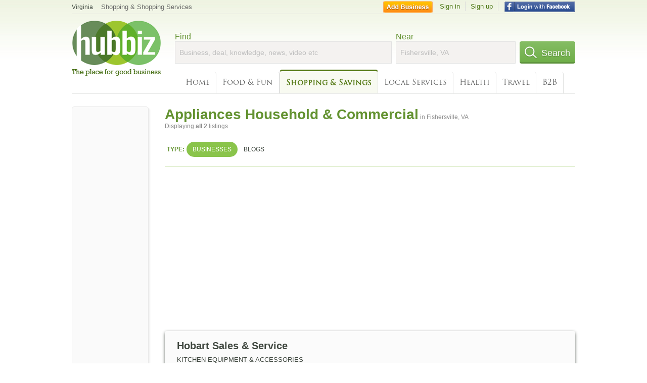

--- FILE ---
content_type: text/html; charset=utf-8
request_url: https://www.google.com/recaptcha/api2/aframe
body_size: 268
content:
<!DOCTYPE HTML><html><head><meta http-equiv="content-type" content="text/html; charset=UTF-8"></head><body><script nonce="Uyf2Qu6-k3ZfoaAfTD81XQ">/** Anti-fraud and anti-abuse applications only. See google.com/recaptcha */ try{var clients={'sodar':'https://pagead2.googlesyndication.com/pagead/sodar?'};window.addEventListener("message",function(a){try{if(a.source===window.parent){var b=JSON.parse(a.data);var c=clients[b['id']];if(c){var d=document.createElement('img');d.src=c+b['params']+'&rc='+(localStorage.getItem("rc::a")?sessionStorage.getItem("rc::b"):"");window.document.body.appendChild(d);sessionStorage.setItem("rc::e",parseInt(sessionStorage.getItem("rc::e")||0)+1);localStorage.setItem("rc::h",'1769150025533');}}}catch(b){}});window.parent.postMessage("_grecaptcha_ready", "*");}catch(b){}</script></body></html>